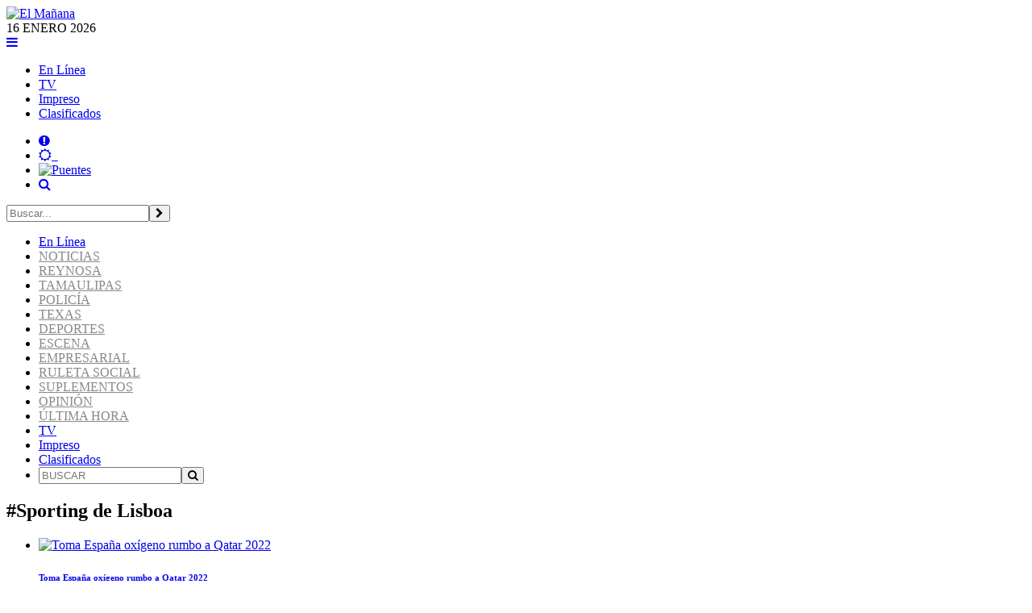

--- FILE ---
content_type: text/html; charset=utf-8
request_url: https://www.elmanana.com/tags/sporting-de-lisboa-97938/
body_size: 6244
content:
<!--dyn 09/23/2021 12:00:00 a. m. 07:29:42.338 a. m.  --><!DOCTYPE html><!--[if IE 8]><html class="no-js lt-ie9" xmlns="http://www.w3.org/1999/xhtml" lang="es-MX" xml:lang="es-MX"> <![endif]--><!--[if gt IE 8]><!--><html class="no-js" xmlns="http://www.w3.org/1999/xhtml" lang="es-MX" xml:lang="es-MX"><!--<![endif]--><head><link rel='manifest' href='https://www.elmanana.com/manifest.json'><meta name="apple-itunes-app" content="app-id=1088062880" /><meta name="google-play-app" content="app-id=com.Tresite.ElMananaApp" /><meta name="google-site-verification" content="lTTrKUwYhKqnL42YW3F9FUONXcT60JVQWzlfJeiXQbg" /><meta name="theme-color" content="#1c3a65"><meta charset="utf-8"><meta content="100003831473972,725225620" property="fb:admins" /><meta property="fb:pages" content="147900325280235" /><meta name="viewport" content="width=device-width, initial-scale=1.0"><title>Sporting de Lisboa </title><meta name="Description" content="Sporting de Lisboa" /><meta name="Keywords" content="Sporting de Lisboa" /><meta name="abstract" content="Sporting de Lisboa" /><meta name="news_keywords" content="Sporting de Lisboa" /><link rel="canonical" href="https://www.elmanana.com/tags/sporting-de-lisboa-97938/" ><base href="https://www.elmanana.com/XStatic/manana/espanol/" /><script type="application/ld+json">
{
"@context": "https://schema.org",
"@graph": [
    {
      "@type": "Organization",
      "@id": "https://www.elmanana.com/#organization",
      "name": "El Mañana de Reynosa",
      "url": "https://www.elmanana.com/",
      "sameAs": [
        "https://www.facebook.com/manana.reynosa/"
        ,"https://www.instagram.com/elmananarey/"
        ,"https://twitter.com/elmananareynosa"
      ],
      "logo": {
        "@type": "ImageObject",
        "@id": "https://www.elmanana.com/#logo",
        "url": "http://manana.blob.core.windows.net.optimalcdn.com/img/logos/elmanana-logo-mobile.png",
        "width": 280,
        "height": 48,
        "caption": "El Mañana de Reynosa"
      },
      "image": {
        "@id": "https://www.elmanana.com/#logo"
      }
    },
    {
      "@type": "WebSite",
      "@id": "https://www.elmanana.com/#website",
      "url": "https://www.elmanana.com/",
      "name": "El Mañana de Reynosa",
      "publisher": {
        "@id": "https://www.elmanana.com/#organization"
      },
      "potentialAction": {
        "@type": "SearchAction",
        "target": "https://www.elmanana.com/buscar/?q={search_term_string}",
        "query-input": "required name=search_term_string"
      }
    },
    {
      "@type": "CollectionPage",
      "@id": "https://www.elmanana.com/tags/sporting-de-lisboa-97938/#webpage",
      "url": "https://www.elmanana.com/tags/sporting-de-lisboa-97938/",
      "inLanguage": "es",
      "name": "Sporting de Lisboa",
      "isPartOf": {
        "@id": "https://www.elmanana.com/#website"
      },
      "about": {
        "@id": "https://www.elmanana.com/#organization"
      },
      "description": "Noticias de última hora, todos los días encuentra en la información más relevante del país . Periódico lider en Reynosa, Tamaulipas"
    }
  ]
}
</script><link rel="icon" href="https://mananarm.blob.core.windows.net/images/favicon.png"><link rel="image_src" href="https://www.elmanana.com/XStatic/manana/images/icons/ico_sitio.gif"><meta property="og:image" content="https://www.elmanana.com/XStatic/manana/images/icons/ico_sitio.gif"/><meta property="og:title" content="Sporting de Lisboa"/><meta property="og:type" content="website" /><meta property="og:locale" content="es_ES" /><meta property="og:url" content="https://www.elmanana.com/tags/sporting-de-lisboa-97938/"/><meta property="og:description" content="Sporting de Lisboa"/><meta property="og:site_name" content="El Mañana de Reynosa" /><script src="https://cdn.onesignal.com/sdks/OneSignalSDK.js" async=""></script><script>
var OneSignal = window.OneSignal || [];
OneSignal.push(function() {
OneSignal.init({
appId: "4793183f-1751-41a1-ba65-b9c25f9ab0dd",
});
});
</script><link rel="stylesheet" href="https://mananarm.blob.core.windows.net.optimalcdn.com/css/foundation.min.css?v=17"><link rel="stylesheet" href="../css/plugins.css?v=17"><link href='https://fonts.googleapis.com/css?family=Roboto+Slab:400,300,700' rel='stylesheet' type='text/css'><link href='https://fonts.googleapis.com/css?family=Oswald' rel='stylesheet' type='text/css'><link rel="stylesheet" href="https://mananarm.blob.core.windows.net.optimalcdn.com/css/styles.min-op.css?v=17"><link rel="stylesheet" href="https://use.fontawesome.com/f55b1912b4.css?v=17"><link rel="stylesheet" href="https://mananarm.blob.core.windows.net.optimalcdn.com/css/jquery.smartbanner.css?v=17" type="text/css" media="screen"><script src="https://mananarm.blob.core.windows.net.optimalcdn.com/jss/vendor/custom.modernizr.js?v=17"></script><script>
    var googletag = googletag || {};
    googletag.cmd = googletag.cmd || [];
      </script><script>
    googletag.cmd.push(function () {
        googletag.defineOutOfPageSlot('/26463334/Outstream_Flotante_Mobile600x100', 'div-gpt-ad-1543536717991-0').addService(googletag.pubads());
        googletag.defineSlot('/26463334/El_Manana_Mid_Leaderboard', [728, 90], 'div-gpt-ad-1570054951473-0').addService(googletag.pubads());

        

        googletag.pubads().enableLazyLoad({ fetchMarginPercent: -1 });

        googletag.enableServices();
    });
</script><input type="hidden" value="ctrlHtmlHeadAll"><script>
	(function(i,s,o,g,r,a,m){i['GoogleAnalyticsObject']=r;i[r]=i[r]||function(){
(i[r].q=i[r].q||[]).push(arguments)},i[r].l=1*new Date();a=s.createElement(o),
m=s.getElementsByTagName(o)[0];a.async=1;a.src=g;m.parentNode.insertBefore(a,m)
})(window,document,'script','//www.google-analytics.com/analytics.js','ga');

ga('create', 'UA-7247459-1', 'auto');
ga('send', 'pageview');

</script><style>
        .CookieDeclaration {
            display: none;
        }

        .votosencuesta {
            font-weight: bold;
            font-size: 25px;
            line-height: 60px;
            color: #3166B2;
            text-align: center;
        }

        .respuestaencuesta {
            font-size: 16px !important;
        }

        .atss-left_2 {
            left: unset;
            float: left;
            right: 0;
        }
    </style></head><body><!--  cambio en el body --><div class="row"><div class="large-12 columns mb-10" style="text-align: center;"></div></div><header ><div class="header-wrapper"><div class="top-section"><div class="row"><div class="large-12 columns"><div class="logo"><a href="/"><picture><source srcset="https://mananarm.blob.core.windows.net.optimalcdn.com/img/logos/elmanana-logo-large.png" media="(min-width: 768px)"><img crossorigin="anonymous" srcset="https://mananarm.blob.core.windows.net.optimalcdn.com/img/logos/elmanana-logo-mobile.png" alt="El Mañana" title="El Mañana"></picture></a></div><span class="current-date" id="fechako"></span></div></div></div><div class="nav-bar"><div class="row"><div class="large-12 columns"><a href="javascript:void(0);" class="toggle-menu" id="toggmenu"><em class="fa fa-bars"></em></a><ul class="top-links"><li class="active" id="enlinea"><a href="/">En Línea</a></li><li class="" id="mananatv"><a href="/videos/">TV</a></li><li><a id="impreso" href="/edicionimpresa/">Impreso</a></li><li id="mananaclasificados"><a href="/clasificados/">Clasificados</a></li><li id="menuseccionespecial" style="padding-right: 60px; display: none;"></li></ul><ul class="header-widgets-list"><li id="notificaciones"><a href="/notificaciones" class="fancybox-iframe956-ready2" data-fancybox-type="iframe"><em class="fa fa-exclamation-circle"></em></a></li><li id="mananaclima"><a href="/pronosticoclima/Reynosa,Tamaulipas,Mexico/" class="fancybox-iframe956-ready2" data-fancybox-type="iframe"><em class="fa fa-sun-o"></em>&nbsp;<m id="climaheader">&nbsp;</m></a></li><li id="mananapuentes"><a href="/puentes/"><img crossorigin="anonymous" src="https://mananarm.blob.core.windows.net.optimalcdn.com/img/icons/bridge-icon.png" alt="Puentes" title="Puentes"></a></li><li id="mananabuscador"><a href="javascript:void(0);" class="toggle-srch"><em class="fa fa-search"></em></a></li></ul><div class="srch-box"><input type="text" placeholder="Buscar..." name="txtKeyword" id="txtKeyword" onkeydown="if (event.keyCode==13) searchFormGoogle(1);" /><button class="srch-btn" onclick="javascript:searchFormGoogle(1);"><em class="fa fa-chevron-right"></em></button><!--Buscador--></div></div></div></div></header><script>
    if (window.location !== window.parent.location) {
        document.getElementById("impreso").parentElement.remove();
    } 
</script><div id="wrapper"><div id="sidemenu"><ul class="sidemenu-list"><li class="show-for-small"><a href="/">En Línea</a></li><li><a style="color:#888888;" href="/noticias/">NOTICIAS</a></li><li><a style="color:#888888;" href="/local/">REYNOSA</a></li><li><a style="color:#888888;" href="/tamaulipas/">TAMAULIPAS</a></li><li><a style="color:#888888;" href="/policia">POLICÍA</a></li><li><a style="color:#888888;" href="/texas/">TEXAS</a></li><li><a style="color:#888888;" href="/deportes/">DEPORTES</a></li><li><a style="color:#888888;" href="/escena/">ESCENA</a></li><li><a style="color:#888888;" href="/empresarial/">EMPRESARIAL</a></li><li><a style="color:#888888;" href="/ruleta/">RULETA SOCIAL</a></li><li><a style="color:#888888;" href="/suplementos/">SUPLEMENTOS</a></li><li><a style="color:#888888;" href="/opinion/">OPINIÓN</a></li><li><a style="color:#888888;" href="/ultimahora/">ÚLTIMA HORA</a></li><li class="show-for-small"><a href="/videos">TV</a></li><li class="show-for-small"><a href="/edicionimpresa">Impreso</a></li><li class="show-for-small"><a href="/clasificados">Clasificados</a></li><li><input type="text" placeholder="BUSCAR" name="txtKeyword2" id="txtKeyword2" onkeydown="if (event.keyCode==13) searchFormGoogle(2);"><button class="srch-btn" onclick="javascript:searchFormGoogle(2);"><em class="fa fa-search"></em></button><form id="frmGoogle" name="frmGoogle" method="get"><input type="hidden" name="cx" value="017631580936587676505:8vltag3snok" /><input type="hidden" name="ie" value="UTF-8" /><input type="hidden" name="cof" value="FORID:11" /><input type="hidden" name="q" id="q" /></form></li></ul></div><div id="page" ><div class="page-overlay"></div><div class="content-wrapper"><section role="top-news"><div class="page-title"><div class="row"><div class="large-12 columns"><h1>#Sporting de Lisboa</h1></div></div></div></section><section role="news-list"><div class="content-wrapper2"><div class="row"><div class="large-8 columns"><ul class="news-list"><li><a href="/toma-espana-oxigeno-rumbo-a-qatar-2022/5411912"><img crossorigin="anonymous" src="https://mananarm.blob.core.windows.net.optimalcdn.com/images/2021/09/06/cropw387h323capturadepantalla20210906alas07.16.29-focus-0.03-0.33-150-125.png" alt="Toma España oxígeno rumbo a Qatar 2022"></a><h6><a href="/toma-espana-oxigeno-rumbo-a-qatar-2022/5411912"><em class=""></em>Toma España oxígeno rumbo a Qatar 2022</a></h6><div class="meta"><p>
                    DEPORTES | 06 / Septiembre / 2021&nbsp;</p></div><p>España goleó 4-0 a Georgia, en Badajoz, para volver a situarse al frente del grupo B de clasificación al Mundial de Qatar 2022, aprovechando que Suecia descansó en esta jornada</p></li><li><a href="/influye-ferguson-en-regreso-de-cristiano-al-united/5409652"><img crossorigin="anonymous" src="https://mananarm.blob.core.windows.net.optimalcdn.com/images/2021/09/01/cropw767h6405099292-focus-0.2-0.28-150-125.jpg" alt="Influye Ferguson en regreso de Cristiano al United"></a><h6><a href="/influye-ferguson-en-regreso-de-cristiano-al-united/5409652"><em class=""></em>Influye Ferguson en regreso de Cristiano al United</a></h6><div class="meta"><p>
                    DEPORTES | 01 / Septiembre / 2021&nbsp;</p></div><p>Cristiano Ronaldo confesó que Alex Ferguson fue clave para que volviera al Manchester United luego de 12 años</p></li></ul></div><div class="large-4 columns"><aside><div class="side-widget " style="overflow: scroll!important;"><div class="headline clearfix"><h5>MINUTO A MINUTO</h5><a href="/ultimahora/" class="view-more">Ver todas <em class="fa fa-angle-right"></em></a></div><div class="content clearfix" id="minuto"></div></div></aside></div></div></div></section><div class="row"><div class="large-12 columns"><div class="banner align-center"><div id='div-gpt-ad-1413230950068-29' class="align-center"><script type='text/javascript'>
                        googletag.cmd.push(function () { googletag.display('div-gpt-ad-1413230950068-29'); });
                    </script></div></div></div></div></div><footer><div class="row"><div class="large-3 columns hide-for-small"><h5>CONTINÚA VISITANDO</h5><ul><li><a href="http://www.latarde.com.mx"  rel="nofollow">La Tarde de Reynosa</a></li><li><a href="http://www.reynosa.gob.mx/" target=_blank rel="nofollow">Gobierno de Reynosa</a></li><li><a href="http://www.gob.mx/pgr" target=_blank rel="nofollow">FGJ</a></li><li><a href="http://tamaulipas.gob.mx/"  rel="nofollow">Gobierno de Tamaulipas</a></li><li><a href="http://www.sedena.gob.mx/inicio"  rel="nofollow">SEDENA</a></li><li><a href="http://www.gob.mx/semar" target=_blank rel="nofollow">SEMAR</a></li></ul></div><div class="large-5 columns"><div class="row"><div class="large-5 push-7 columns"><div class="hide-for-small"><h5>SÍGUENOS</h5></div><ul class="sn-links"><li><a href="https://www.facebook.com/ElMananaDeReynosa" target=_blank rel="nofollow"><em class="fa fa-facebook"></em>Facebook</a></li><li><a href="http://www.twitter.com/elmananarey"  rel="nofollow"><em class="fa fa-twitter"></em>Twitter</a></li><li><a href="https://www.instagram.com/elmananarey/" target=_self rel="nofollow"><em class="fa fa-instagram"></em>Instagram</a></li><li><a href="https://www.youtube.com/channel/UC9bK5k1bhmmBAHU-Ar838eg"  rel="nofollow"><em class="fa fa-youtube"></em>Youtube</a></li></ul></div><div class="large-7 pull-5 columns"><div class="hide-for-small"><h5>NOSOTROS</h5></div><ul><li id="contactanoslink"><a href="/contactanos/" target="_self">Contáctanos</a></li><li><a href="/contenido/publicidad-2503.html"  >Publicidad</a></li><li><a href="/contenido/legales-888.html"  >Aviso Legal</a></li><li><a href="/politicadeprivacidad.html/"  >Política de Privacidad</a></li><li><a href="/contenido/informacioninstitucional-2504.html"  >Información Institucional</a></li></ul></div></div></div><div class="large-4 columns align-center-small"><p><img crossorigin="anonymous" src="https://mananarm.blob.core.windows.net.optimalcdn.com/img/logos/elmanana-logo-small.png" alt="El Mañana" title="El Mañana"></p><p><strong>DR © Editora DEMAR S.A. de C.V.</strong><br><p>Calle Mat&iacute;as Canales 504 Col. Ribere&ntilde;a Cd. Reynosa,Tamaulipas CP. 88620. <br />
Tel&eacute;fono (899) 921-9950</p></p><p>©Derechos Reservados 2021</p></div></div></footer></div></div><!--Incluir los divs que agrupar el html después del footer--><script src="https://ajax.googleapis.com/ajax/libs/jquery/1.10.2/jquery.min.js?v=17"></script><script>window.jQuery || document.write('<script src="https://mananarm.blob.core.windows.net.optimalcdn.com/jss/vendor/jquery.min.js?v=17"><\/script>')</script><!--[if lte IE 8]><script type="text/javascript" src="https://mananarm.blob.core.windows.net.optimalcdn.com/jss/vendor/selectivizr-min.js?v=17"></script><script type="text/javascript" src="https://mananarm.blob.core.windows.net.optimalcdn.com/jss/vendor/legacy.js?v=17"></script><![endif]--><script src="https://mananarm.blob.core.windows.net.optimalcdn.com/jss/foundation.min.js?v=17"></script><script type="text/javascript" src="https://mananarm.blob.core.windows.net.optimalcdn.com/jss/frameception/min/functions.min.js?v=17"></script><script type="text/javascript" src="https://mananarm.blob.core.windows.net.optimalcdn.com/jss/frameception/engine.js?v=17"></script><script src="https://mananarm.blob.core.windows.net.optimalcdn.com/jss/jquery.smartbanner.js?v=17"></script><script src="https://mananarm.blob.core.windows.net.optimalcdn.com/jss/project.js?v=17"
    type="text/javascript"></script><script src="https://mananarm.blob.core.windows.net.optimalcdn.com/jss/fp/fp.js?v=17"
    type="text/javascript"></script><script>
                                    var meses = new Array("ENERO", "FEBRERO", "MARZO", "ABRIL", "MAYO", "JUNIO", "JULIO", "AGOSTO", "SEPTIEMBRE", "OCTUBRE", "NOVIEMBRE", "DICIEMBRE");
                                    var f = new Date();
                                    $('#fechako').html(f.getDate() + " " + meses[f.getMonth()] + " " + f.getFullYear());
                                </script><script type="text/javascript">
                                            $.ajax({
                                                url: '/climaheader/',
                                                success: function (data) {
                                                    if (data.length < 300) {
                                                        $('#climaheader').append(data);
                                                    }
                                                }
                                            });

                                        </script><script type="text/javascript">

            var objMenuSeccionEspecial;

            $(document).ready(function () {

                var strlUrl = "https://mananarm.blob.core.windows.net/json/appfeedseccionespecial.json?id=" + Math.floor(Math.random() * 10000)

                $.ajax({
                    type: "get",
                    url: strlUrl,
                    success: function (data) {
                        if (data != undefined && data != null) {
                            objMenuSeccionEspecial = data;
                            if (objMenuSeccionEspecial[0].Habilitada == "SI") {
                                $("#menuseccionespecial").css("display", "");
                                $("#menuseccionespecial").append("<a href='/seccionespecial/'>" + objMenuSeccionEspecial[0].Nombre + "</a>");
                            }
                        }
                    },
                    error: function () {
                        console.log("Error, favor de reportar al equipo de Soporte Técnico Tresite...");
                    }
                });

            });
        </script><script type="text/javascript">
                            $.ajax({
                                url: '/minuto/9',
                                success: function (data) {
                                    //if (data.length < 200) {
                                    $('#minuto').append(data);
                                    //}
                                }
                            });
                        </script><input type="text" style="height: 1px; position: fixed;" value="La creación de contenidos periodísticos supone una inversión importante económica e intelectual, por lo que está protegida en las leyes sobre derechos de autor." id="txtCop" hidden="hidden" /><div id="at4-share_2" class="at4-share_2 addthis_32x32_style_2 atss_2 atss-left_2 addthis-animated_2 slideInLeft_2"><a role="button" tabindex="1" href="https://www.facebook.com/ElMananaDeReynosa/" target="_blank"
        class="at-share-btn_2 at-svc-twitter_2"><span class="at4-visually-hidden_2">Share to facebook</span><span class="at-icon-wrapper_2" style="background-color: rgb(59, 89, 152); height: 48px;"><svg xmlns="http://www.w3.org/2000/svg" xmlns:xlink="http://www.w3.org/1999/xlink"
                viewBox="0 0 32 32" version="1.1" role="img" aria-labelledby="at-svg-facebook-2"
                style="fill: rgb(255, 255, 255);" class="at-icon_2 at-icon-facebook"><title id="at-svg-facebook-2">Facebook</title><g><path
                        d="M22 5.16c-.406-.054-1.806-.16-3.43-.16-3.4 0-5.733 1.825-5.733 5.17v2.882H9v3.913h3.837V27h4.604V16.965h3.823l.587-3.913h-4.41v-2.5c0-1.123.347-1.903 2.198-1.903H22V5.16z"
                        fill-rule="evenodd"></path></g></svg></span></a><a role="button " tabindex="1" href="https://www.youtube.com/user/elmananacom" target="_blank"
        class="at-share-btn_2 at-svc-compact_2 at4-share-count-anchor_2" style="height: 48px;"><span
            class="at4-visually-hidden_2">More
                    AddThis Share
                    options</span><span class="at-icon-wrapper_2"
            style="background-color: rgb(125, 125, 125); height: 48px; padding-top: 12px;"><img crossorigin="anonymous" src="https://mananarm.blob.core.windows.net/images/ytst.png" /></span></a><a role="button" tabindex="1" href="https://twitter.com/elmananareynosa" target="_blank"
        class="at-share-btn_2 at-svc-twitter_2"><span class="at4-visually-hidden_2">Share to Twitter</span><span class="at-icon-wrapper_2" style="background-color: rgb(29, 161, 242);"><svg xmlns="http://www.w3.org/2000/svg" xmlns:xlink="http://www.w3.org/1999/xlink"
                viewBox="0 0 32 32" version="1.1" role="img" aria-labelledby="at-svg-twitter-3"
                class="at-icon_2 at-icon-twitter_2" style="fill: rgb(255, 255, 255);"><title id="at-svg-twitter-3">Twitter</title><g><path
                        d="M27.996 10.116c-.81.36-1.68.602-2.592.71a4.526 4.526 0 0 0 1.984-2.496 9.037 9.037 0 0 1-2.866 1.095 4.513 4.513 0 0 0-7.69 4.116 12.81 12.81 0 0 1-9.3-4.715 4.49 4.49 0 0 0-.612 2.27 4.51 4.51 0 0 0 2.008 3.755 4.495 4.495 0 0 1-2.044-.564v.057a4.515 4.515 0 0 0 3.62 4.425 4.52 4.52 0 0 1-2.04.077 4.517 4.517 0 0 0 4.217 3.134 9.055 9.055 0 0 1-5.604 1.93A9.18 9.18 0 0 1 6 23.85a12.773 12.773 0 0 0 6.918 2.027c8.3 0 12.84-6.876 12.84-12.84 0-.195-.005-.39-.014-.583a9.172 9.172 0 0 0 2.252-2.336"
                        fill-rule="evenodd"></path></g></svg></span></a><a role="button" tabindex="1" href="https://www.instagram.com/elmananarey/" target="_blank"
        class="at-share-btn_2 at-svc-compact_2 at4-share-count-anchor_2" style="height: 48px;"><span
            class="at4-visually-hidden_2">More AddThis Share options</span><span class="at-icon-wrapper_2" style="background-color: rgb(63, 114, 155); height: 48px;"><img crossorigin="anonymous" src="https://mananarm.blob.core.windows.net/images/instagramv2.png" style="margin-top: 3px;"><div class="at4-share-count-container_2"></div></span></a><a href="https://api.whatsapp.com/send?phone=528999595906" target="new" role="button" tabindex="1" target="_blank"
        class="at-share-btn_2 at-svc-compact_2 at4-share-count-anchor_2" style="height: 48px;"><span class="at-icon-wrapper_2"
            style="background-color: rgb(125, 125, 125); height: 48px; padding-top: 5px;"><img crossorigin="anonymous" src="https://mananarm.blob.core.windows.net/images/icon_whatsapp.png" alt="WhatsApp" class="aligncenter" style="margin-top: 3px;"></span></a></div><script>

    $(".at-share-btn_2").hover(function () {
        $(this).css("width", "4pc");
    }, function () {
        $(this).css("width", "3pc");
    });

    $(".btn_wapp").hover(function () {
        $(this).css("width", "140px");
        $(".text-clasificados").css("display", "initial");
    }, function () {
        $(this).css("width", "50px");
        $(".text-clasificados").css("display", "none");
    });



</script></body></html>


--- FILE ---
content_type: text/html; charset=utf-8
request_url: https://www.elmanana.com/minuto/9
body_size: 2660
content:
<!--publishThread: 10:03:51.074 AM  --><span style="display: none;">2026/01/16 10:03</span><ul class="minute-list"><li class="first" data-id="1"><div class="hour"><a href="/noticias/nacional/claudia-sheinbaum-propone-reforma-electoral-y-fiscalizacion/6082411" title="Sheinbaum va por mayor fiscalizaci&oacute;n de recursos" style="color:#514b4b;">09:52 a.m.</a></div><p><a href="/noticias/nacional/claudia-sheinbaum-propone-reforma-electoral-y-fiscalizacion/6082411" title="Sheinbaum va por mayor fiscalizaci&oacute;n de recursos">Sheinbaum va por mayor fiscalizaci&oacute;n de recursos</a></p></li><li  data-id="2"><div class="hour"><a href="/noticias/nacional/calendario-de-pagos-pensiones-del-bienestar-enero-2026/6082410" title="Pensi&oacute;n del Bienestar 2026: &iquest;qu&eacute; letra recibe pago hoy?" style="color:#514b4b;">09:34 a.m.</a></div><p><a href="/noticias/nacional/calendario-de-pagos-pensiones-del-bienestar-enero-2026/6082410" title="Pensi&oacute;n del Bienestar 2026: &iquest;qu&eacute; letra recibe pago hoy?">Pensi&oacute;n del Bienestar 2026: &iquest;qu&eacute; letra recibe pago hoy?</a></p></li><li  data-id="3"><div class="hour"><a href="/noticias/nacional/aseguramiento-de-sustancias-quimicas-en-operativos-de-culiacan/6082365" title="Localizan 17 laboratorios clandestinos en tres municipios de Sinaloa" style="color:#514b4b;">09:15 a.m.</a></div><p><a href="/noticias/nacional/aseguramiento-de-sustancias-quimicas-en-operativos-de-culiacan/6082365" title="Localizan 17 laboratorios clandestinos en tres municipios de Sinaloa">Localizan 17 laboratorios clandestinos en tres municipios de Sinaloa</a></p></li><li  data-id="4"><div class="hour"><a href="/noticias/nacional/prevision-clima-cdmx-16-de-enero-ambiente-templado/6082361" title="Pronostican temperatura m&aacute;xima de 21 grados en CDMX" style="color:#514b4b;">08:59 a.m.</a></div><p><a href="/noticias/nacional/prevision-clima-cdmx-16-de-enero-ambiente-templado/6082361" title="Pronostican temperatura m&aacute;xima de 21 grados en CDMX">Pronostican temperatura m&aacute;xima de 21 grados en CDMX</a></p></li><li  data-id="5"><div class="hour"><a href="/escena/famosos/julio-iglesias-abuso-sexual-comunicado-oficial/6082362" title="Julio Iglesias responde a acusaciones de abuso sexual en su contra" style="color:#514b4b;">08:42 a.m.</a></div><p><a href="/escena/famosos/julio-iglesias-abuso-sexual-comunicado-oficial/6082362" title="Julio Iglesias responde a acusaciones de abuso sexual en su contra">Julio Iglesias responde a acusaciones de abuso sexual en su contra</a></p></li><li  data-id="6"><div class="hour"><a href="/deportes/futbol/tigres-vs-toluca-revancha-tras-la-final-apertura-2025/6082351" title="Los Tigres van por la venganza ante al Toluca" style="color:#514b4b;">08:24 a.m.</a></div><p><a href="/deportes/futbol/tigres-vs-toluca-revancha-tras-la-final-apertura-2025/6082351" title="Los Tigres van por la venganza ante al Toluca">Los Tigres van por la "venganza" ante al Toluca</a></p></li><li  data-id="7"><div class="hour"><a href="/noticias/nacional/sismo-en-mexico-de-magnitud-53-no-reportan-danos/6082231" title="Sismo activa alerta en CDMX y Guerrero" style="color:#514b4b;">07:54 a.m.</a></div><p><a href="/noticias/nacional/sismo-en-mexico-de-magnitud-53-no-reportan-danos/6082231" title="Sismo activa alerta en CDMX y Guerrero">Sismo activa alerta en CDMX y Guerrero</a></p></li><li  data-id="8"><div class="hour"><a href="/deportes/futbolmexicano/america-femenil/6082218" title="Am&eacute;rica presenta a sus refuerzos para el clausura 2026" style="color:#514b4b;">07:37 a.m.</a></div><p><a href="/deportes/futbolmexicano/america-femenil/6082218" title="Am&eacute;rica presenta a sus refuerzos para el clausura 2026">Am&eacute;rica presenta a sus refuerzos para el clausura 2026</a></p></li><li  data-id="9"><div class="hour"><a href="/noticias/nacional/colaboracion-mexico-estados-unidos-en-llamada-de-alto-nivel/6082185" title="Para febrero reuni&oacute;n bilateral de seguridad en Washington" style="color:#514b4b;">11:15 p.m.</a></div><p><a href="/noticias/nacional/colaboracion-mexico-estados-unidos-en-llamada-de-alto-nivel/6082185" title="Para febrero reuni&oacute;n bilateral de seguridad en Washington">Para febrero reuni&oacute;n bilateral de seguridad en Washington</a></p></li><li  data-id="10"><div class="hour"><a href="/noticias/nacional/designacion-de-jorge-nader-kuri-en-inacipe/6082184" title="Godoy designa a Nader Kuri director del Instituto de Ciencias Penales" style="color:#514b4b;">10:21 p.m.</a></div><p><a href="/noticias/nacional/designacion-de-jorge-nader-kuri-en-inacipe/6082184" title="Godoy designa a Nader Kuri director del Instituto de Ciencias Penales">Godoy designa a Nader Kuri director del Instituto de Ciencias Penales</a></p></li><li  data-id="11"><div class="hour"><a href="/noticias/internacional/premio-nobel-de-la-paz-trump-en-reunion-con-machado/6082180" title="Trump posa con la medalla del Nobel junto a Mar&iacute;a Corina Machado" style="color:#514b4b;">10:09 p.m.</a></div><p><a href="/noticias/internacional/premio-nobel-de-la-paz-trump-en-reunion-con-machado/6082180" title="Trump posa con la medalla del Nobel junto a Mar&iacute;a Corina Machado">Trump posa con la medalla del Nobel junto a Mar&iacute;a Corina Machado</a></p></li><li  data-id="12"><div class="hour"><a href="/noticias/cienciaytecnologia/desinfeccion-de-superficies-con-peroxido-de-hidrogeno/6082169" title="&iquest;Para qu&eacute; sirve el per&oacute;xido de hidr&oacute;geno?" style="color:#514b4b;">09:55 p.m.</a></div><p><a href="/noticias/cienciaytecnologia/desinfeccion-de-superficies-con-peroxido-de-hidrogeno/6082169" title="&iquest;Para qu&eacute; sirve el per&oacute;xido de hidr&oacute;geno?">&iquest;Para qu&eacute; sirve el per&oacute;xido de hidr&oacute;geno?</a></p></li><li  data-id="13"><div class="hour"><a href="/deportes/futbol/demanda-record-de-solicitudes-de-entradas-mundial-2026/6082153" title="Los 5 partidos con mayor demanda para la Copa del Mundo 2026" style="color:#514b4b;">09:31 p.m.</a></div><p><a href="/deportes/futbol/demanda-record-de-solicitudes-de-entradas-mundial-2026/6082153" title="Los 5 partidos con mayor demanda para la Copa del Mundo 2026">Los 5 partidos con mayor demanda para la Copa del Mundo 2026</a></p></li><li  data-id="14"><div class="hour"><a href="/noticias/nacional/calendario-sep-2026-vacaciones-de-semana-santa/6082152" title="&iquest;Cu&aacute;ndo ser&aacute;n las pr&oacute;ximas vacaciones en M&eacute;xico?" style="color:#514b4b;">09:11 p.m.</a></div><p><a href="/noticias/nacional/calendario-sep-2026-vacaciones-de-semana-santa/6082152" title="&iquest;Cu&aacute;ndo ser&aacute;n las pr&oacute;ximas vacaciones en M&eacute;xico?">&iquest;Cu&aacute;ndo ser&aacute;n las pr&oacute;ximas vacaciones en M&eacute;xico?</a></p></li><li  data-id="15"><div class="hour"><a href="/noticias/nacional/operativos-contra-el-cartel-jalisco-nueva-generacion/6082147" title="M&eacute;xico aprieta al CJNG de El Mencho; suman 21 detenidos en 2026" style="color:#514b4b;">08:53 p.m.</a></div><p><a href="/noticias/nacional/operativos-contra-el-cartel-jalisco-nueva-generacion/6082147" title="M&eacute;xico aprieta al CJNG de El Mencho; suman 21 detenidos en 2026">M&eacute;xico aprieta al CJNG de "El Mencho"; suman 21 detenidos en 2026</a></p></li><li  data-id="16"><div class="hour"><a href="/noticias/internacional/restos-momificados-de-guepardos-encontrados-en-cuevas-sauditas/6082146" title="Guepardos momificados en cuevas de Arabia Saud&iacute; revelan informaci&oacute;n sobre poblaciones perdidas" style="color:#514b4b;">08:41 p.m.</a></div><p><a href="/noticias/internacional/restos-momificados-de-guepardos-encontrados-en-cuevas-sauditas/6082146" title="Guepardos momificados en cuevas de Arabia Saud&iacute; revelan informaci&oacute;n sobre poblaciones perdidas">Guepardos momificados en cuevas de Arabia Saud&iacute; revelan informaci&oacute;n sobre poblaciones perdidas</a></p></li><li  data-id="17"><div class="hour"><a href="/escena/cine/agatha-christie-las-siete-esferas-y-la-muerte-de-gerry-wade/6082145" title="&iquest;Qu&eacute; ver?: Agatha Christie: Las siete esferas la cara de la intriga" style="color:#514b4b;">08:12 p.m.</a></div><p><a href="/escena/cine/agatha-christie-las-siete-esferas-y-la-muerte-de-gerry-wade/6082145" title="&iquest;Qu&eacute; ver?: Agatha Christie: Las siete esferas la cara de la intriga">&iquest;Qu&eacute; ver?: "Agatha Christie: Las siete esferas" la cara de la intriga</a></p></li><li  data-id="18"><div class="hour"><a href="/deportes/masdeportes/abraham-ancer-se-une-a-torque-gc-latinoamericano/6082144" title="Torque GC ser&aacute; el equipo anfitri&oacute;n del LIV Golf en Ciudad de M&eacute;xico" style="color:#514b4b;">07:32 p.m.</a></div><p><a href="/deportes/masdeportes/abraham-ancer-se-une-a-torque-gc-latinoamericano/6082144" title="Torque GC ser&aacute; el equipo anfitri&oacute;n del LIV Golf en Ciudad de M&eacute;xico">Torque GC ser&aacute; el equipo anfitri&oacute;n del LIV Golf en Ciudad de M&eacute;xico</a></p></li><li  data-id="19"><div class="hour"><a href="/deportes/futbolmexicano/joao-pedro-atletico-de-san-luis-marca-y-lidera-goleo/6082143" title="Joao Pedro rechaza oferta en Italia y continuar&aacute; en Atl&eacute;tico San Luis" style="color:#514b4b;">07:16 p.m.</a></div><p><a href="/deportes/futbolmexicano/joao-pedro-atletico-de-san-luis-marca-y-lidera-goleo/6082143" title="Joao Pedro rechaza oferta en Italia y continuar&aacute; en Atl&eacute;tico San Luis">Joao Pedro rechaza oferta en Italia y continuar&aacute; en Atl&eacute;tico San Luis</a></p></li><li  data-id="20"><div class="hour"><a href="/noticias/internacional/venezuela-busca-inversion-extranjera-en-petroleo-dice-rodriguez/6082142" title="La presidenta encargada de Venezuela solicita inversi&oacute;n extranjera en la industria petrolera" style="color:#514b4b;">06:58 p.m.</a></div><p><a href="/noticias/internacional/venezuela-busca-inversion-extranjera-en-petroleo-dice-rodriguez/6082142" title="La presidenta encargada de Venezuela solicita inversi&oacute;n extranjera en la industria petrolera">La presidenta encargada de Venezuela solicita inversi&oacute;n extranjera en la industria petrolera</a></p></li><li  data-id="21"><div class="hour"><a href="/noticias/estadosunidos/copa-mundial-y-juegos-olimpicos-2028-exencion-de-visas/6082137" title="EEUU excluye a otros eventos deportivos, adem&aacute;s del Mundial y JJOO, de su restricci&oacute;n de visas." style="color:#514b4b;">06:48 p.m.</a></div><p><a href="/noticias/estadosunidos/copa-mundial-y-juegos-olimpicos-2028-exencion-de-visas/6082137" title="EEUU excluye a otros eventos deportivos, adem&aacute;s del Mundial y JJOO, de su restricci&oacute;n de visas.">EEUU excluye a otros eventos deportivos, adem&aacute;s del Mundial y JJOO, de su restricci&oacute;n de visas.</a></p></li><li  data-id="22"><div class="hour"><a href="/noticias/curiosidades/exploracion-lunar-misiones-artemis-ii-y-iii-de-la-nasa/6082135" title="NASA lanza iniciativa para enviar tu nombre en misi&oacute;n Artemis II" style="color:#514b4b;">06:27 p.m.</a></div><p><a href="/noticias/curiosidades/exploracion-lunar-misiones-artemis-ii-y-iii-de-la-nasa/6082135" title="NASA lanza iniciativa para enviar tu nombre en misi&oacute;n Artemis II">NASA lanza iniciativa para enviar tu nombre en misi&oacute;n Artemis II</a></p></li><li  data-id="23"><div class="hour"><a href="/noticias/economia/afac-concluye-operaciones-de-pilotos-extranjeros-en-mexico/6082136" title="Pilotos mexicanos retoman control de vuelos comerciales" style="color:#514b4b;">06:16 p.m.</a></div><p><a href="/noticias/economia/afac-concluye-operaciones-de-pilotos-extranjeros-en-mexico/6082136" title="Pilotos mexicanos retoman control de vuelos comerciales">Pilotos mexicanos retoman control de vuelos comerciales</a></p></li><li  data-id="24"><div class="hour"><a href="/noticias/economia/aumento-en-ingresos-del-gobierno-federal-2025/6082134" title="Gobierno federal rebasa objetivo de recaudaci&oacute;n en 2025" style="color:#514b4b;">06:00 p.m.</a></div><p><a href="/noticias/economia/aumento-en-ingresos-del-gobierno-federal-2025/6082134" title="Gobierno federal rebasa objetivo de recaudaci&oacute;n en 2025">Gobierno federal rebasa objetivo de recaudaci&oacute;n en 2025</a></p></li><li  data-id="25"><div class="hour"><a href="/noticias/nacional/detenidos-en-nuevo-leon-cartel-del-noreste-y-drogas/6082133" title="Caen dos ligados al C&aacute;rtel del Noreste en NL" style="color:#514b4b;">05:54 p.m.</a></div><p><a href="/noticias/nacional/detenidos-en-nuevo-leon-cartel-del-noreste-y-drogas/6082133" title="Caen dos ligados al C&aacute;rtel del Noreste en NL">Caen dos ligados al C&aacute;rtel del Noreste en NL</a></p></li><li  data-id="26"><div class="hour"><a href="/escena/musica/regresos-musicales-2026-artistas-que-vuelven-al-escenario/6082132" title="Harry Styles, BTS y los grandes regresos musicales en el 2026" style="color:#514b4b;">05:46 p.m.</a></div><p><a href="/escena/musica/regresos-musicales-2026-artistas-que-vuelven-al-escenario/6082132" title="Harry Styles, BTS y los grandes regresos musicales en el 2026">Harry Styles, BTS y los grandes regresos musicales en el 2026</a></p></li><li  data-id="27"><div class="hour"><a href="/deportes/futbolmexicano/convocatoria-seleccion-mexicana-para-partidos-de-preparacion/6082130" title="Los seleccionados por Javier Aguirre para enfrentar a Panam&aacute;" style="color:#514b4b;">05:18 p.m.</a></div><p><a href="/deportes/futbolmexicano/convocatoria-seleccion-mexicana-para-partidos-de-preparacion/6082130" title="Los seleccionados por Javier Aguirre para enfrentar a Panam&aacute;">Los seleccionados por Javier Aguirre para enfrentar a Panam&aacute;</a></p></li><li  data-id="28"><div class="hour"><a href="/deportes/futbolmexicano/hector-herrera-seleccion-mexicana-futuro-incierto-en-el-futbol/6082131" title="H&eacute;ctor Herrera no sue&ntilde;a con llegar al Mundial de 2026" style="color:#514b4b;">05:13 p.m.</a></div><p><a href="/deportes/futbolmexicano/hector-herrera-seleccion-mexicana-futuro-incierto-en-el-futbol/6082131" title="H&eacute;ctor Herrera no sue&ntilde;a con llegar al Mundial de 2026">H&eacute;ctor Herrera no sue&ntilde;a con llegar al Mundial de 2026</a></p></li><li  data-id="29"><div class="hour"><a href="/deportes/futbolmexicano/america-vs-pachuca-dudas-sobre-alejandro-zendejas/6082127" title="Henry Mart&iacute;n y Erick S&aacute;nchez podr&iacute;an reaparecer con el Am&eacute;rica" style="color:#514b4b;">04:55 p.m.</a></div><p><a href="/deportes/futbolmexicano/america-vs-pachuca-dudas-sobre-alejandro-zendejas/6082127" title="Henry Mart&iacute;n y Erick S&aacute;nchez podr&iacute;an reaparecer con el Am&eacute;rica">Henry Mart&iacute;n y Erick S&aacute;nchez podr&iacute;an reaparecer con el Am&eacute;rica</a></p></li><li  data-id="30"><div class="hour"><a href="/noticias/estadosunidos/trump-recibe-premio-nobel-de-la-paz-de-maria-corina-machado/6082125" title="Mar&iacute;a Corina Machado entrega su Premio Nobel de la Paz a Trump" style="color:#514b4b;">04:43 p.m.</a></div><p><a href="/noticias/estadosunidos/trump-recibe-premio-nobel-de-la-paz-de-maria-corina-machado/6082125" title="Mar&iacute;a Corina Machado entrega su Premio Nobel de la Paz a Trump">Mar&iacute;a Corina Machado entrega su Premio Nobel de la Paz a Trump</a></p></li></ul>
    
